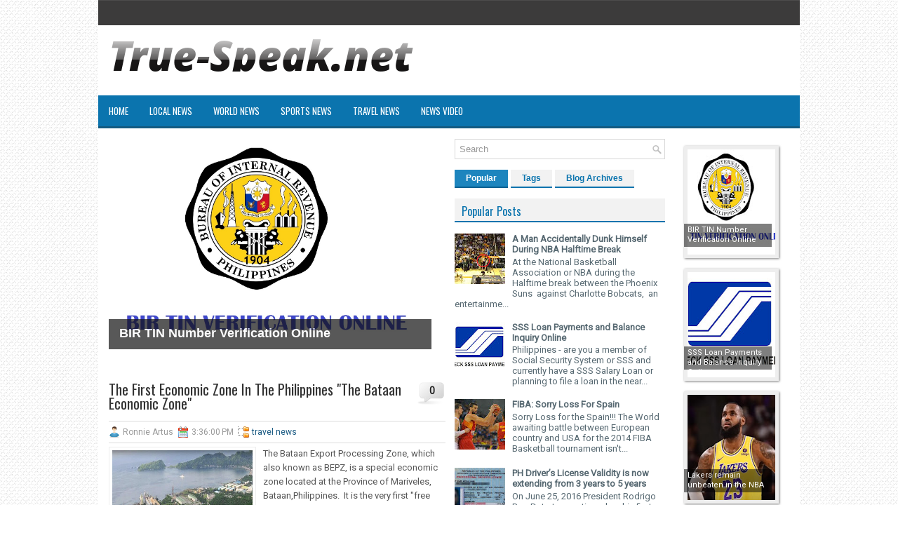

--- FILE ---
content_type: text/html; charset=utf-8
request_url: https://www.google.com/recaptcha/api2/aframe
body_size: 268
content:
<!DOCTYPE HTML><html><head><meta http-equiv="content-type" content="text/html; charset=UTF-8"></head><body><script nonce="AuWfF_Rg0Tp4ZAm8DhbWJw">/** Anti-fraud and anti-abuse applications only. See google.com/recaptcha */ try{var clients={'sodar':'https://pagead2.googlesyndication.com/pagead/sodar?'};window.addEventListener("message",function(a){try{if(a.source===window.parent){var b=JSON.parse(a.data);var c=clients[b['id']];if(c){var d=document.createElement('img');d.src=c+b['params']+'&rc='+(localStorage.getItem("rc::a")?sessionStorage.getItem("rc::b"):"");window.document.body.appendChild(d);sessionStorage.setItem("rc::e",parseInt(sessionStorage.getItem("rc::e")||0)+1);localStorage.setItem("rc::h",'1768867578539');}}}catch(b){}});window.parent.postMessage("_grecaptcha_ready", "*");}catch(b){}</script></body></html>

--- FILE ---
content_type: text/plain
request_url: https://www.google-analytics.com/j/collect?v=1&_v=j102&a=956285928&t=pageview&_s=1&dl=https%3A%2F%2Fwww.true-speak.net%2F2015%2F01%2F&ul=en-us%40posix&dt=January%202015%20~%20True-Speak.net&sr=1280x720&vp=1280x720&_u=IEBAAEABAAAAACAAI~&jid=363463343&gjid=1924449215&cid=1041258805.1768867576&tid=UA-55321317-1&_gid=1926767988.1768867576&_r=1&_slc=1&z=1389703829
body_size: -451
content:
2,cG-YB26T1EHFY

--- FILE ---
content_type: text/javascript; charset=UTF-8
request_url: https://www.true-speak.net/feeds/posts/summary?max-results=11&alt=json-in-script&callback=tb911rpGallery
body_size: 5862
content:
// API callback
tb911rpGallery({"version":"1.0","encoding":"UTF-8","feed":{"xmlns":"http://www.w3.org/2005/Atom","xmlns$openSearch":"http://a9.com/-/spec/opensearchrss/1.0/","xmlns$blogger":"http://schemas.google.com/blogger/2008","xmlns$georss":"http://www.georss.org/georss","xmlns$gd":"http://schemas.google.com/g/2005","xmlns$thr":"http://purl.org/syndication/thread/1.0","id":{"$t":"tag:blogger.com,1999:blog-2577783242015929586"},"updated":{"$t":"2025-11-03T07:08:08.178-08:00"},"category":[{"term":"local news"},{"term":"sports"},{"term":"world news"},{"term":"government"},{"term":"video"},{"term":"entertainment"},{"term":"travel news"},{"term":"tutorials"},{"term":"technology"},{"term":"mystery"},{"term":"weather"}],"title":{"type":"text","$t":"True-Speak.net"},"subtitle":{"type":"html","$t":"The True New's Portal"},"link":[{"rel":"http://schemas.google.com/g/2005#feed","type":"application/atom+xml","href":"https:\/\/www.true-speak.net\/feeds\/posts\/summary"},{"rel":"self","type":"application/atom+xml","href":"https:\/\/www.blogger.com\/feeds\/2577783242015929586\/posts\/summary?alt=json-in-script\u0026max-results=11"},{"rel":"alternate","type":"text/html","href":"https:\/\/www.true-speak.net\/"},{"rel":"hub","href":"http://pubsubhubbub.appspot.com/"},{"rel":"next","type":"application/atom+xml","href":"https:\/\/www.blogger.com\/feeds\/2577783242015929586\/posts\/summary?alt=json-in-script\u0026start-index=12\u0026max-results=11"}],"author":[{"name":{"$t":"Unknown"},"email":{"$t":"noreply@blogger.com"},"gd$image":{"rel":"http://schemas.google.com/g/2005#thumbnail","width":"16","height":"16","src":"https:\/\/img1.blogblog.com\/img\/b16-rounded.gif"}}],"generator":{"version":"7.00","uri":"http://www.blogger.com","$t":"Blogger"},"openSearch$totalResults":{"$t":"136"},"openSearch$startIndex":{"$t":"1"},"openSearch$itemsPerPage":{"$t":"11"},"entry":[{"id":{"$t":"tag:blogger.com,1999:blog-2577783242015929586.post-7042913795304742853"},"published":{"$t":"2024-12-01T01:44:00.000-08:00"},"updated":{"$t":"2024-12-01T01:44:11.600-08:00"},"category":[{"scheme":"http://www.blogger.com/atom/ns#","term":"government"},{"scheme":"http://www.blogger.com/atom/ns#","term":"local news"},{"scheme":"http://www.blogger.com/atom/ns#","term":"technology"}],"title":{"type":"text","$t":"BIR TIN Number Verification Online"},"summary":{"type":"text","$t":"Philippines - Are you one of those applicant for BIR Tax Identification Number\u0026nbsp; or TIN Number who don't yet know if they already acquired or taken BIR TIN Number's before? If yes, this article might be right for you especially if you are first time TIN Applicants.There are several TIN Number applicants who already acquired TIN Number and yet they applied again for another TIN Number  because"},"link":[{"rel":"replies","type":"application/atom+xml","href":"https:\/\/www.true-speak.net\/feeds\/7042913795304742853\/comments\/default","title":"Post Comments"},{"rel":"replies","type":"text/html","href":"https:\/\/www.true-speak.net\/2024\/12\/bir-tin-number-verification-online.html#comment-form","title":"0 Comments"},{"rel":"edit","type":"application/atom+xml","href":"https:\/\/www.blogger.com\/feeds\/2577783242015929586\/posts\/default\/7042913795304742853"},{"rel":"self","type":"application/atom+xml","href":"https:\/\/www.blogger.com\/feeds\/2577783242015929586\/posts\/default\/7042913795304742853"},{"rel":"alternate","type":"text/html","href":"https:\/\/www.true-speak.net\/2024\/12\/bir-tin-number-verification-online.html","title":"BIR TIN Number Verification Online"}],"author":[{"name":{"$t":"Unknown"},"email":{"$t":"noreply@blogger.com"},"gd$image":{"rel":"http://schemas.google.com/g/2005#thumbnail","width":"16","height":"16","src":"https:\/\/img1.blogblog.com\/img\/b16-rounded.gif"}}],"media$thumbnail":{"xmlns$media":"http://search.yahoo.com/mrss/","url":"https:\/\/blogger.googleusercontent.com\/img\/b\/R29vZ2xl\/AVvXsEg_bDc9Gk5tCk20z7O8jReUc1-2ZcdE486xP-bfcWvoprT_-Dv7HAN97dnZGm2xbxibPuQNsRpiZwJ4tc1a5VHrpnEkt0E5OsYvjj4f-I2U5cdjkwTuUjUuJA9Ff-GVYDB2LvfU98NElheyo2cIK9cOJWjKAJicf-gAOBn6RP5EpgHtZyrVwpKdX4mbzrEd\/s72-c\/bir_orus.jpg","height":"72","width":"72"},"thr$total":{"$t":"0"}},{"id":{"$t":"tag:blogger.com,1999:blog-2577783242015929586.post-407292170883134356"},"published":{"$t":"2023-12-22T20:25:00.000-08:00"},"updated":{"$t":"2023-12-22T20:43:21.757-08:00"},"category":[{"scheme":"http://www.blogger.com/atom/ns#","term":"government"},{"scheme":"http://www.blogger.com/atom/ns#","term":"local news"},{"scheme":"http://www.blogger.com/atom/ns#","term":"tutorials"}],"title":{"type":"text","$t":"SSS Loan Payments and Balance Inquiry Online"},"summary":{"type":"text","$t":"Philippines - are you a member of Social Security System or SSS and currently have a SSS Salary Loan or planning to file a loan in the near future? If yes, maybe this article can help you with a simple tutorial on how to check payments of SSS Loan regularly.You might be one of many SSS Members who are worried about their SSS Loans or SSS Salary Loan if their payments are credited every payment "},"link":[{"rel":"replies","type":"application/atom+xml","href":"https:\/\/www.true-speak.net\/feeds\/407292170883134356\/comments\/default","title":"Post Comments"},{"rel":"replies","type":"text/html","href":"https:\/\/www.true-speak.net\/2023\/12\/sss-loan-payments-and-balance-inquiry.html#comment-form","title":"0 Comments"},{"rel":"edit","type":"application/atom+xml","href":"https:\/\/www.blogger.com\/feeds\/2577783242015929586\/posts\/default\/407292170883134356"},{"rel":"self","type":"application/atom+xml","href":"https:\/\/www.blogger.com\/feeds\/2577783242015929586\/posts\/default\/407292170883134356"},{"rel":"alternate","type":"text/html","href":"https:\/\/www.true-speak.net\/2023\/12\/sss-loan-payments-and-balance-inquiry.html","title":"SSS Loan Payments and Balance Inquiry Online"}],"author":[{"name":{"$t":"Unknown"},"email":{"$t":"noreply@blogger.com"},"gd$image":{"rel":"http://schemas.google.com/g/2005#thumbnail","width":"16","height":"16","src":"https:\/\/img1.blogblog.com\/img\/b16-rounded.gif"}}],"media$thumbnail":{"xmlns$media":"http://search.yahoo.com/mrss/","url":"https:\/\/blogger.googleusercontent.com\/img\/b\/R29vZ2xl\/AVvXsEiCSWPRIuTPREoTaqwlt00-IyfpwDbfooMfNfqhEx500QvTunm6moblp7Wck6UxqpbIGQHauJSwP3icaWED3bRRMbnCAY3zK-s5rEWJPsh8GKGefzb_Z-oALb6wOy-NWp2N2JuUISDQpxHvxfSu7XsvdzaEMLrKxBRpPhZSSoI0kdIrxezc1OU1o9qWMyU\/s72-c\/SSS_Contri_2023.jpg","height":"72","width":"72"},"thr$total":{"$t":"0"}},{"id":{"$t":"tag:blogger.com,1999:blog-2577783242015929586.post-8309431134682231270"},"published":{"$t":"2023-11-26T16:15:00.000-08:00"},"updated":{"$t":"2023-11-26T16:22:41.798-08:00"},"category":[{"scheme":"http://www.blogger.com/atom/ns#","term":"local news"},{"scheme":"http://www.blogger.com/atom/ns#","term":"sports"},{"scheme":"http://www.blogger.com/atom/ns#","term":"world news"}],"title":{"type":"text","$t":"Lakers remain unbeaten in the NBA In - Season Tournament"},"summary":{"type":"text","$t":"Philippines - The Los Angeles Lakers are currently sitting in the middle of the Western Conference Standings with 8 wins and 6 losses, Lakes is currently at the 6th spot of the West and won their last 2 games defeating the Portland Trail Blazers and the Houston Rockets respectively.The Los Angeles Lakers are also remain unbeaten in the NBA new format called NBA In -Season Tournament, Lakers is 3 "},"link":[{"rel":"replies","type":"application/atom+xml","href":"https:\/\/www.true-speak.net\/feeds\/8309431134682231270\/comments\/default","title":"Post Comments"},{"rel":"replies","type":"text/html","href":"https:\/\/www.true-speak.net\/2023\/11\/lakers-remain-unbeaten-in-nba-in-season.html#comment-form","title":"0 Comments"},{"rel":"edit","type":"application/atom+xml","href":"https:\/\/www.blogger.com\/feeds\/2577783242015929586\/posts\/default\/8309431134682231270"},{"rel":"self","type":"application/atom+xml","href":"https:\/\/www.blogger.com\/feeds\/2577783242015929586\/posts\/default\/8309431134682231270"},{"rel":"alternate","type":"text/html","href":"https:\/\/www.true-speak.net\/2023\/11\/lakers-remain-unbeaten-in-nba-in-season.html","title":"Lakers remain unbeaten in the NBA In - Season Tournament"}],"author":[{"name":{"$t":"Unknown"},"email":{"$t":"noreply@blogger.com"},"gd$image":{"rel":"http://schemas.google.com/g/2005#thumbnail","width":"16","height":"16","src":"https:\/\/img1.blogblog.com\/img\/b16-rounded.gif"}}],"media$thumbnail":{"xmlns$media":"http://search.yahoo.com/mrss/","url":"https:\/\/blogger.googleusercontent.com\/img\/b\/R29vZ2xl\/AVvXsEgeTW2Cv4wbt7LkvTi9013umzmJz2bYzcS2MOO6gKPosgDEUqAk8jwpnuuH_1qktDb23T4fu-MtpsOcFvy0g7oznf1AnydALch6-JBMz55SiNXu4kQOARoYOHdaABT6IgQ8xykXcKiK5UV_nGsuppAwpwhWRjRazmu1gKOAf498SWWkZYDtaDsRWY29xnQ\/s72-c\/laker_2023_lbj.jpg","height":"72","width":"72"},"thr$total":{"$t":"0"}},{"id":{"$t":"tag:blogger.com,1999:blog-2577783242015929586.post-6954637488773184750"},"published":{"$t":"2023-07-03T01:23:00.000-07:00"},"updated":{"$t":"2023-07-03T01:23:06.790-07:00"},"category":[{"scheme":"http://www.blogger.com/atom/ns#","term":"government"},{"scheme":"http://www.blogger.com/atom/ns#","term":"local news"},{"scheme":"http://www.blogger.com/atom/ns#","term":"technology"}],"title":{"type":"text","$t":"Philippine National ID System Appointment Schedule Online"},"summary":{"type":"text","$t":"Philippines - Are you one of the many Filipinos who have not yet been able to register or successfully book an appointment schedule with the PhilSys National ID System?If so, this may be the right article that you are looking for where it will give you a quick guide on how to book appointments and step by step guide for online application of the Philippine National ID System Online.Here is the "},"link":[{"rel":"replies","type":"application/atom+xml","href":"https:\/\/www.true-speak.net\/feeds\/6954637488773184750\/comments\/default","title":"Post Comments"},{"rel":"replies","type":"text/html","href":"https:\/\/www.true-speak.net\/2023\/07\/philippine-national-id-system.html#comment-form","title":"0 Comments"},{"rel":"edit","type":"application/atom+xml","href":"https:\/\/www.blogger.com\/feeds\/2577783242015929586\/posts\/default\/6954637488773184750"},{"rel":"self","type":"application/atom+xml","href":"https:\/\/www.blogger.com\/feeds\/2577783242015929586\/posts\/default\/6954637488773184750"},{"rel":"alternate","type":"text/html","href":"https:\/\/www.true-speak.net\/2023\/07\/philippine-national-id-system.html","title":"Philippine National ID System Appointment Schedule Online"}],"author":[{"name":{"$t":"Unknown"},"email":{"$t":"noreply@blogger.com"},"gd$image":{"rel":"http://schemas.google.com/g/2005#thumbnail","width":"16","height":"16","src":"https:\/\/img1.blogblog.com\/img\/b16-rounded.gif"}}],"media$thumbnail":{"xmlns$media":"http://search.yahoo.com/mrss/","url":"https:\/\/blogger.googleusercontent.com\/img\/b\/R29vZ2xl\/AVvXsEgGQCNnPKYN9Mc7_nSbEA3Ybxo1iLf1cl02p2pSzGclMRWDvhz_6ehldpDz9qCYfW3Y_5pxkQxiFriijp16zPYgXMTQnP-JEps87vfKtzMhe5v-KmK_pAqlw9Q1UcExv7-QJj_EsfOD_0U\/s72-c\/Phil-ID.jpg","height":"72","width":"72"},"thr$total":{"$t":"0"}},{"id":{"$t":"tag:blogger.com,1999:blog-2577783242015929586.post-7943799360647855976"},"published":{"$t":"2023-01-09T21:59:00.003-08:00"},"updated":{"$t":"2023-01-09T21:59:40.753-08:00"},"category":[{"scheme":"http://www.blogger.com/atom/ns#","term":"sports"}],"title":{"type":"text","$t":"Denver Nuggets snap Lakers 5 – game winning streak"},"summary":{"type":"text","$t":"NBA – The Western Conference top seed and best record Denver Nuggets host the visiting LA Lakers for their second meeting of the 2022 – 2023 NBA Regular Season at Ball Arena in Denver Colorado. Lakers beat the Nuggets in their first meeting in LA at Crypto.com Arena.Prior to the game both teams are coming from wins, the host team Denver Nuggets is currently In 2 – game winning streak, while the "},"link":[{"rel":"replies","type":"application/atom+xml","href":"https:\/\/www.true-speak.net\/feeds\/7943799360647855976\/comments\/default","title":"Post Comments"},{"rel":"replies","type":"text/html","href":"https:\/\/www.true-speak.net\/2023\/01\/denver-nuggets-snap-lakers-5-game.html#comment-form","title":"0 Comments"},{"rel":"edit","type":"application/atom+xml","href":"https:\/\/www.blogger.com\/feeds\/2577783242015929586\/posts\/default\/7943799360647855976"},{"rel":"self","type":"application/atom+xml","href":"https:\/\/www.blogger.com\/feeds\/2577783242015929586\/posts\/default\/7943799360647855976"},{"rel":"alternate","type":"text/html","href":"https:\/\/www.true-speak.net\/2023\/01\/denver-nuggets-snap-lakers-5-game.html","title":"Denver Nuggets snap Lakers 5 – game winning streak"}],"author":[{"name":{"$t":"Unknown"},"email":{"$t":"noreply@blogger.com"},"gd$image":{"rel":"http://schemas.google.com/g/2005#thumbnail","width":"16","height":"16","src":"https:\/\/img1.blogblog.com\/img\/b16-rounded.gif"}}],"media$thumbnail":{"xmlns$media":"http://search.yahoo.com/mrss/","url":"https:\/\/blogger.googleusercontent.com\/img\/b\/R29vZ2xl\/AVvXsEiyhO-MO48DCNq8skfB-j0Day9Q-EbfMHyic7UwNWlbhPZau0HxyWShJx7JJzjSqLL4secOgUYv1bhfyXiJKQzsypnA5pcAPqt-2hovD2i_KB00kqp-vzCBIktLY0buXnYZuVRftJafPtqyLUwxqZV1WYYsQyY7-6_Ptp5Zgv2-_WtdM8zhuVp1TRSmHQ\/s72-c\/nuggets_lakers_2023.jpg","height":"72","width":"72"},"thr$total":{"$t":"0"}},{"id":{"$t":"tag:blogger.com,1999:blog-2577783242015929586.post-9102731031756806166"},"published":{"$t":"2022-09-15T15:05:00.002-07:00"},"updated":{"$t":"2022-09-15T15:05:43.106-07:00"},"category":[{"scheme":"http://www.blogger.com/atom/ns#","term":"local news"},{"scheme":"http://www.blogger.com/atom/ns#","term":"weather"}],"title":{"type":"text","$t":"Philippines latest news on Weather and Weather system around the World"},"summary":{"type":"text","$t":"Weather - In our country, there are three major types of climates, the Hot Dry Season, the Cool Dry Season and the Rainy Season. The Hot dry season or summer occurred usually during May to March of each year, this season is the best time to go to the beach and enjoy the beauty of the sun.  \n\nThe Cool Dry Season occurred from December to February, this season is one of the best season in the "},"link":[{"rel":"replies","type":"application/atom+xml","href":"https:\/\/www.true-speak.net\/feeds\/9102731031756806166\/comments\/default","title":"Post Comments"},{"rel":"replies","type":"text/html","href":"https:\/\/www.true-speak.net\/2022\/09\/philippines-latest-news-on-weather-and.html#comment-form","title":"0 Comments"},{"rel":"edit","type":"application/atom+xml","href":"https:\/\/www.blogger.com\/feeds\/2577783242015929586\/posts\/default\/9102731031756806166"},{"rel":"self","type":"application/atom+xml","href":"https:\/\/www.blogger.com\/feeds\/2577783242015929586\/posts\/default\/9102731031756806166"},{"rel":"alternate","type":"text/html","href":"https:\/\/www.true-speak.net\/2022\/09\/philippines-latest-news-on-weather-and.html","title":"Philippines latest news on Weather and Weather system around the World"}],"author":[{"name":{"$t":"Unknown"},"email":{"$t":"noreply@blogger.com"},"gd$image":{"rel":"http://schemas.google.com/g/2005#thumbnail","width":"16","height":"16","src":"https:\/\/img1.blogblog.com\/img\/b16-rounded.gif"}}],"media$thumbnail":{"xmlns$media":"http://search.yahoo.com/mrss/","url":"https:\/\/blogger.googleusercontent.com\/img\/b\/R29vZ2xl\/AVvXsEgApMzaZLHD11ZW36ZnYvedH1dA-GvotojzZP7SZg4I9kFZQOcf34_8S0ZYsplzp6FKVn1R7xSF6wr-HieGEiFxktRcEV22BpasFsMihSAEuBCbNBTLDuA9RzTmlb5bzXsA7Q1KtKhINK4\/s72-c\/170403-F-OC707-508.JPG","height":"72","width":"72"},"thr$total":{"$t":"0"}},{"id":{"$t":"tag:blogger.com,1999:blog-2577783242015929586.post-3194223997703347778"},"published":{"$t":"2022-02-03T15:33:00.000-08:00"},"updated":{"$t":"2022-02-03T15:33:06.154-08:00"},"category":[{"scheme":"http://www.blogger.com/atom/ns#","term":"sports"}],"title":{"type":"text","$t":"The LA Lakers and the LA Clippers square off at Crypto.com Arena"},"summary":{"type":"text","$t":"NBA – The Los Angeles Lakers and the Los Angeles Clippers square off for their second meeting of the 2021–2022 NBA Regular Season at Crypto.com Arena formerly known as Staple Center in Los Angeles, California. The Clippers will host the Lakers at home, but the majority of fans will surely cheer behind the Lakers as both teams shared the same arena for decades. The Clippers already beat the Lakers"},"link":[{"rel":"replies","type":"application/atom+xml","href":"https:\/\/www.true-speak.net\/feeds\/3194223997703347778\/comments\/default","title":"Post Comments"},{"rel":"replies","type":"text/html","href":"https:\/\/www.true-speak.net\/2022\/02\/the-la-lakers-and-la-clippers-square.html#comment-form","title":"0 Comments"},{"rel":"edit","type":"application/atom+xml","href":"https:\/\/www.blogger.com\/feeds\/2577783242015929586\/posts\/default\/3194223997703347778"},{"rel":"self","type":"application/atom+xml","href":"https:\/\/www.blogger.com\/feeds\/2577783242015929586\/posts\/default\/3194223997703347778"},{"rel":"alternate","type":"text/html","href":"https:\/\/www.true-speak.net\/2022\/02\/the-la-lakers-and-la-clippers-square.html","title":"The LA Lakers and the LA Clippers square off at Crypto.com Arena"}],"author":[{"name":{"$t":"Unknown"},"email":{"$t":"noreply@blogger.com"},"gd$image":{"rel":"http://schemas.google.com/g/2005#thumbnail","width":"16","height":"16","src":"https:\/\/img1.blogblog.com\/img\/b16-rounded.gif"}}],"media$thumbnail":{"xmlns$media":"http://search.yahoo.com/mrss/","url":"https:\/\/blogger.googleusercontent.com\/img\/a\/AVvXsEjYnPD4yQyI165SY2tpVGdL0_z4D4-p7EnWQpYeARABWgkRBL4e9gT9kDRRSgv5S837SKdCmo99BFEr-LjDBhOMwxK6UCWpaB04Byh6yRBz1-OALKi9Z38tlpXz3NSLv9gYChPhcz2MjHIfJpFf7KZV498l9bdEuaTNC0QyTrot3rzWipn0aSas0wOrSw=s72-c","height":"72","width":"72"},"thr$total":{"$t":"0"}},{"id":{"$t":"tag:blogger.com,1999:blog-2577783242015929586.post-1578078684220690439"},"published":{"$t":"2021-10-05T22:05:00.000-07:00"},"updated":{"$t":"2021-10-05T22:05:09.475-07:00"},"category":[{"scheme":"http://www.blogger.com/atom/ns#","term":"sports"}],"title":{"type":"text","$t":"Lakers\/Nets Opens 2021 NBA Preseason"},"summary":{"type":"text","$t":"NBA – On October 3, 2021 (US TIME) The Los Angeles Lakers host the visiting Brooklyn Nets for the opener of the 2021 NBA Preseason at Staples Center in Los Angeles, California.The Arena was attended by many fans since the world pandemic happens and especially by the Lakers fans were they once again witness their newly formed roster at their house.The game was attended by All – Star Players from "},"link":[{"rel":"replies","type":"application/atom+xml","href":"https:\/\/www.true-speak.net\/feeds\/1578078684220690439\/comments\/default","title":"Post Comments"},{"rel":"replies","type":"text/html","href":"https:\/\/www.true-speak.net\/2021\/10\/lakersnets-opens-2021-nba-preseason.html#comment-form","title":"0 Comments"},{"rel":"edit","type":"application/atom+xml","href":"https:\/\/www.blogger.com\/feeds\/2577783242015929586\/posts\/default\/1578078684220690439"},{"rel":"self","type":"application/atom+xml","href":"https:\/\/www.blogger.com\/feeds\/2577783242015929586\/posts\/default\/1578078684220690439"},{"rel":"alternate","type":"text/html","href":"https:\/\/www.true-speak.net\/2021\/10\/lakersnets-opens-2021-nba-preseason.html","title":"Lakers\/Nets Opens 2021 NBA Preseason"}],"author":[{"name":{"$t":"Unknown"},"email":{"$t":"noreply@blogger.com"},"gd$image":{"rel":"http://schemas.google.com/g/2005#thumbnail","width":"16","height":"16","src":"https:\/\/img1.blogblog.com\/img\/b16-rounded.gif"}}],"media$thumbnail":{"xmlns$media":"http://search.yahoo.com/mrss/","url":"https:\/\/blogger.googleusercontent.com\/img\/b\/R29vZ2xl\/AVvXsEgxeDm964Zq4D4en81qZG9pSqU7O4YEeYuWQJnBMgykmcLPM6kFZ5S5BL0E_v4lNDhEhpu-VGbbr-8W51ylySWhPECHXJc54RF6mxhHoJjng3jW795GMIWoCqA24Eix5g57pekYWe8S5r-j\/s72-c\/nets_over_lakers.jpg","height":"72","width":"72"},"thr$total":{"$t":"0"}},{"id":{"$t":"tag:blogger.com,1999:blog-2577783242015929586.post-6698396117318883039"},"published":{"$t":"2021-02-19T18:01:00.001-08:00"},"updated":{"$t":"2021-02-19T18:01:26.044-08:00"},"category":[{"scheme":"http://www.blogger.com/atom/ns#","term":"sports"}],"title":{"type":"text","$t":"LeBron James the Youngest Player to Reach the 35,000 Career Points"},"summary":{"type":"text","$t":"NBA – On February 19, 2021 (Philippine Time) Lakers Superstar LeBron James becomes the youngest player to reach the 35, 000 career points, making him the third player in the league history to ever do it.LeBron James reached the said milestone by a made free throw in the second quarter of their game against the visiting Brooklyn Nets at Staple Center in Los Angeles, California.LeBron finished the "},"link":[{"rel":"replies","type":"application/atom+xml","href":"https:\/\/www.true-speak.net\/feeds\/6698396117318883039\/comments\/default","title":"Post Comments"},{"rel":"replies","type":"text/html","href":"https:\/\/www.true-speak.net\/2021\/02\/lebron-james-youngest-player-to-reach.html#comment-form","title":"0 Comments"},{"rel":"edit","type":"application/atom+xml","href":"https:\/\/www.blogger.com\/feeds\/2577783242015929586\/posts\/default\/6698396117318883039"},{"rel":"self","type":"application/atom+xml","href":"https:\/\/www.blogger.com\/feeds\/2577783242015929586\/posts\/default\/6698396117318883039"},{"rel":"alternate","type":"text/html","href":"https:\/\/www.true-speak.net\/2021\/02\/lebron-james-youngest-player-to-reach.html","title":"LeBron James the Youngest Player to Reach the 35,000 Career Points"}],"author":[{"name":{"$t":"Unknown"},"email":{"$t":"noreply@blogger.com"},"gd$image":{"rel":"http://schemas.google.com/g/2005#thumbnail","width":"16","height":"16","src":"https:\/\/img1.blogblog.com\/img\/b16-rounded.gif"}}],"media$thumbnail":{"xmlns$media":"http://search.yahoo.com/mrss/","url":"https:\/\/blogger.googleusercontent.com\/img\/b\/R29vZ2xl\/AVvXsEgwKqywHGsvroIHUU4SM8d9AjTNR0jKo7D-4ZZ0o8o6tjkMug8ZAZ5Dc4XPbAwQrgC4jqaMbSIGQzSd8eyjf2l0Wd57KRQJ_HAz5qddXeCQfRSfyxC2KUcp7y7mhHnCMIQLg6PujPbvyvzW\/s72-c\/120374111_10159098225508463_1858891666934348817_o.jpg","height":"72","width":"72"},"thr$total":{"$t":"0"}},{"id":{"$t":"tag:blogger.com,1999:blog-2577783242015929586.post-9163863444985271393"},"published":{"$t":"2020-09-21T23:13:00.002-07:00"},"updated":{"$t":"2020-09-22T16:08:31.594-07:00"},"category":[{"scheme":"http://www.blogger.com/atom/ns#","term":"sports"}],"title":{"type":"text","$t":"Anthony Davis Lift the Lakers in a Buzzer Beater win against the Nuggets"},"summary":{"type":"text","$t":"NBA – The Los Angeles Lakers Superstar Center\/Forward Anthony Davis hits a buzzer beater 3’s that save the Lakers in a possible loss to resilient Denver Nuggets in Game 2 of the best of seven Western Conference Finals in Orlando, Florida at the Bubble.With only 2.1 seconds remaining in the game the LA Lakers had their last possession of the ball. With no timeouts remaining which the Lakers "},"link":[{"rel":"replies","type":"application/atom+xml","href":"https:\/\/www.true-speak.net\/feeds\/9163863444985271393\/comments\/default","title":"Post Comments"},{"rel":"replies","type":"text/html","href":"https:\/\/www.true-speak.net\/2020\/09\/anthony-davis-lift-lakers-in-buzzer.html#comment-form","title":"0 Comments"},{"rel":"edit","type":"application/atom+xml","href":"https:\/\/www.blogger.com\/feeds\/2577783242015929586\/posts\/default\/9163863444985271393"},{"rel":"self","type":"application/atom+xml","href":"https:\/\/www.blogger.com\/feeds\/2577783242015929586\/posts\/default\/9163863444985271393"},{"rel":"alternate","type":"text/html","href":"https:\/\/www.true-speak.net\/2020\/09\/anthony-davis-lift-lakers-in-buzzer.html","title":"Anthony Davis Lift the Lakers in a Buzzer Beater win against the Nuggets"}],"author":[{"name":{"$t":"Unknown"},"email":{"$t":"noreply@blogger.com"},"gd$image":{"rel":"http://schemas.google.com/g/2005#thumbnail","width":"16","height":"16","src":"https:\/\/img1.blogblog.com\/img\/b16-rounded.gif"}}],"media$thumbnail":{"xmlns$media":"http://search.yahoo.com/mrss/","url":"https:\/\/blogger.googleusercontent.com\/img\/b\/R29vZ2xl\/AVvXsEhLIaO5YcMmgnCrSyJiAYlGxeoyd_7bccK54E_ulHvP2w7fQ8sE6h20rZFeIJpcL6PzWg3VjSZVcCxl3ym02IjPmglT0hPCQN45J9ChpXpq6C95WKCw0ySamRANxNdlABYAUHNTA8FySLOU\/s72-c\/ad_buzzer_shot.jpg","height":"72","width":"72"},"thr$total":{"$t":"0"}},{"id":{"$t":"tag:blogger.com,1999:blog-2577783242015929586.post-7537570276669293915"},"published":{"$t":"2020-06-27T20:20:00.000-07:00"},"updated":{"$t":"2020-06-26T20:49:59.033-07:00"},"category":[{"scheme":"http://www.blogger.com/atom/ns#","term":"local news"},{"scheme":"http://www.blogger.com/atom/ns#","term":"technology"},{"scheme":"http://www.blogger.com/atom/ns#","term":"tutorials"}],"title":{"type":"text","$t":"How to Pay MERALCO Bills Via GCASH"},"summary":{"type":"text","$t":"Philippines – MERALCO Bill is a monthly electric utility bill that is being delivered to our house every month informing the consumer of how much electricity they consume and also signal that this is the time to pay our electricity bills.\n\n\n\n\n\n\nMERALCO is an electric company which widely used in Greater Manila Area and some nearby provinces like us in Laguna and of all the Electric company in the"},"link":[{"rel":"replies","type":"application/atom+xml","href":"https:\/\/www.true-speak.net\/feeds\/7537570276669293915\/comments\/default","title":"Post Comments"},{"rel":"replies","type":"text/html","href":"https:\/\/www.true-speak.net\/2020\/06\/how-to-pay-meralco-bills-via-gcash.html#comment-form","title":"0 Comments"},{"rel":"edit","type":"application/atom+xml","href":"https:\/\/www.blogger.com\/feeds\/2577783242015929586\/posts\/default\/7537570276669293915"},{"rel":"self","type":"application/atom+xml","href":"https:\/\/www.blogger.com\/feeds\/2577783242015929586\/posts\/default\/7537570276669293915"},{"rel":"alternate","type":"text/html","href":"https:\/\/www.true-speak.net\/2020\/06\/how-to-pay-meralco-bills-via-gcash.html","title":"How to Pay MERALCO Bills Via GCASH"}],"author":[{"name":{"$t":"Unknown"},"email":{"$t":"noreply@blogger.com"},"gd$image":{"rel":"http://schemas.google.com/g/2005#thumbnail","width":"16","height":"16","src":"https:\/\/img1.blogblog.com\/img\/b16-rounded.gif"}}],"media$thumbnail":{"xmlns$media":"http://search.yahoo.com/mrss/","url":"https:\/\/blogger.googleusercontent.com\/img\/b\/R29vZ2xl\/AVvXsEhgyj3WcjrJXd5uIYn8eznBXOl3yXC3uTiYJ2izEaiMgisDtCyGxK8yAFipIlBNCxQg3Bg4822-EZGjhBYcMiJuKe7bxEzODQx-2-2betTAXYDZdhU8FI6WrLf6oEWYKhcEvalEMaRsHok\/s72-c\/meralco_bills_gcash.jpg","height":"72","width":"72"},"thr$total":{"$t":"0"}}]}});